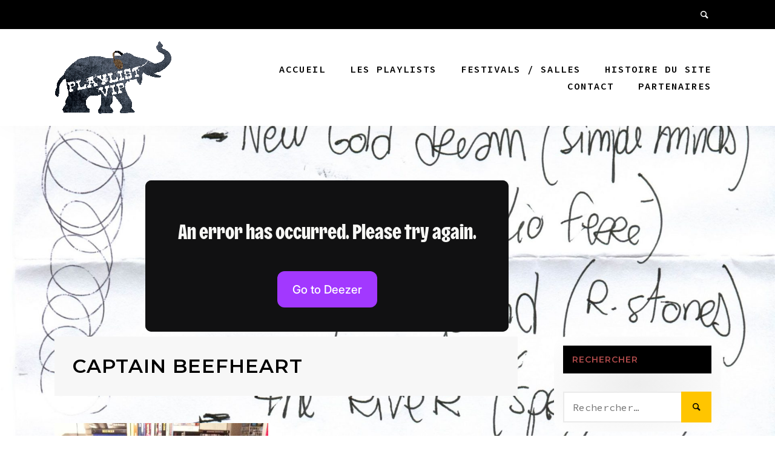

--- FILE ---
content_type: text/html; charset=UTF-8
request_url: https://www.playlistvip.com/tag/captain-beefheart/
body_size: 11312
content:
<!doctype html>
<html lang="fr-FR">
<head>
	<meta charset="UTF-8">
	<meta name="viewport" content="width=device-width, initial-scale=1">
	<link rel="profile" href="https://gmpg.org/xfn/11">

	<meta name='robots' content='index, follow, max-image-preview:large, max-snippet:-1, max-video-preview:-1' />

	<!-- This site is optimized with the Yoast SEO plugin v23.8 - https://yoast.com/wordpress/plugins/seo/ -->
	<title>Archives des Captain Beefheart - Playlist VIP</title>
	<link rel="canonical" href="https://www.playlistvip.com/tag/captain-beefheart/" />
	<meta property="og:locale" content="fr_FR" />
	<meta property="og:type" content="article" />
	<meta property="og:title" content="Archives des Captain Beefheart - Playlist VIP" />
	<meta property="og:url" content="https://www.playlistvip.com/tag/captain-beefheart/" />
	<meta property="og:site_name" content="Playlist VIP" />
	<meta name="twitter:card" content="summary_large_image" />
	<script type="application/ld+json" class="yoast-schema-graph">{"@context":"https://schema.org","@graph":[{"@type":"CollectionPage","@id":"https://www.playlistvip.com/tag/captain-beefheart/","url":"https://www.playlistvip.com/tag/captain-beefheart/","name":"Archives des Captain Beefheart - Playlist VIP","isPartOf":{"@id":"https://www.playlistvip.com/#website"},"primaryImageOfPage":{"@id":"https://www.playlistvip.com/tag/captain-beefheart/#primaryimage"},"image":{"@id":"https://www.playlistvip.com/tag/captain-beefheart/#primaryimage"},"thumbnailUrl":"https://www.playlistvip.com/wp-content/uploads/2012/10/nealSteph.jpg","breadcrumb":{"@id":"https://www.playlistvip.com/tag/captain-beefheart/#breadcrumb"},"inLanguage":"fr-FR"},{"@type":"ImageObject","inLanguage":"fr-FR","@id":"https://www.playlistvip.com/tag/captain-beefheart/#primaryimage","url":"https://www.playlistvip.com/wp-content/uploads/2012/10/nealSteph.jpg","contentUrl":"https://www.playlistvip.com/wp-content/uploads/2012/10/nealSteph.jpg","width":"480","height":"640","caption":"Neal Casal et Steph"},{"@type":"BreadcrumbList","@id":"https://www.playlistvip.com/tag/captain-beefheart/#breadcrumb","itemListElement":[{"@type":"ListItem","position":1,"name":"Accueil","item":"https://www.playlistvip.com/"},{"@type":"ListItem","position":2,"name":"Captain Beefheart"}]},{"@type":"WebSite","@id":"https://www.playlistvip.com/#website","url":"https://www.playlistvip.com/","name":"Playlist VIP","description":"Dis moi ce que tu écoutes et je te dirai qui tu es","publisher":{"@id":"https://www.playlistvip.com/#organization"},"potentialAction":[{"@type":"SearchAction","target":{"@type":"EntryPoint","urlTemplate":"https://www.playlistvip.com/?s={search_term_string}"},"query-input":{"@type":"PropertyValueSpecification","valueRequired":true,"valueName":"search_term_string"}}],"inLanguage":"fr-FR"},{"@type":"Organization","@id":"https://www.playlistvip.com/#organization","name":"Playlist VIP","url":"https://www.playlistvip.com/","logo":{"@type":"ImageObject","inLanguage":"fr-FR","@id":"https://www.playlistvip.com/#/schema/logo/image/","url":"https://www.playlistvip.com/wp-content/uploads/2014/04/cropped-logo-playlist-vip-1-120-3.png","contentUrl":"https://www.playlistvip.com/wp-content/uploads/2014/04/cropped-logo-playlist-vip-1-120-3.png","width":193,"height":120,"caption":"Playlist VIP"},"image":{"@id":"https://www.playlistvip.com/#/schema/logo/image/"}}]}</script>
	<!-- / Yoast SEO plugin. -->


<link rel='dns-prefetch' href='//fonts.googleapis.com' />
<link rel="alternate" type="application/rss+xml" title="Playlist VIP &raquo; Flux" href="https://www.playlistvip.com/feed/" />
<link rel="alternate" type="application/rss+xml" title="Playlist VIP &raquo; Flux des commentaires" href="https://www.playlistvip.com/comments/feed/" />
<link rel="alternate" type="application/rss+xml" title="Playlist VIP &raquo; Flux de l’étiquette Captain Beefheart" href="https://www.playlistvip.com/tag/captain-beefheart/feed/" />
<script type="text/javascript">
/* <![CDATA[ */
window._wpemojiSettings = {"baseUrl":"https:\/\/s.w.org\/images\/core\/emoji\/15.0.3\/72x72\/","ext":".png","svgUrl":"https:\/\/s.w.org\/images\/core\/emoji\/15.0.3\/svg\/","svgExt":".svg","source":{"concatemoji":"https:\/\/www.playlistvip.com\/wp-includes\/js\/wp-emoji-release.min.js?ver=76d21fa3edc1e233dd666f3f8b454d04"}};
/*! This file is auto-generated */
!function(i,n){var o,s,e;function c(e){try{var t={supportTests:e,timestamp:(new Date).valueOf()};sessionStorage.setItem(o,JSON.stringify(t))}catch(e){}}function p(e,t,n){e.clearRect(0,0,e.canvas.width,e.canvas.height),e.fillText(t,0,0);var t=new Uint32Array(e.getImageData(0,0,e.canvas.width,e.canvas.height).data),r=(e.clearRect(0,0,e.canvas.width,e.canvas.height),e.fillText(n,0,0),new Uint32Array(e.getImageData(0,0,e.canvas.width,e.canvas.height).data));return t.every(function(e,t){return e===r[t]})}function u(e,t,n){switch(t){case"flag":return n(e,"\ud83c\udff3\ufe0f\u200d\u26a7\ufe0f","\ud83c\udff3\ufe0f\u200b\u26a7\ufe0f")?!1:!n(e,"\ud83c\uddfa\ud83c\uddf3","\ud83c\uddfa\u200b\ud83c\uddf3")&&!n(e,"\ud83c\udff4\udb40\udc67\udb40\udc62\udb40\udc65\udb40\udc6e\udb40\udc67\udb40\udc7f","\ud83c\udff4\u200b\udb40\udc67\u200b\udb40\udc62\u200b\udb40\udc65\u200b\udb40\udc6e\u200b\udb40\udc67\u200b\udb40\udc7f");case"emoji":return!n(e,"\ud83d\udc26\u200d\u2b1b","\ud83d\udc26\u200b\u2b1b")}return!1}function f(e,t,n){var r="undefined"!=typeof WorkerGlobalScope&&self instanceof WorkerGlobalScope?new OffscreenCanvas(300,150):i.createElement("canvas"),a=r.getContext("2d",{willReadFrequently:!0}),o=(a.textBaseline="top",a.font="600 32px Arial",{});return e.forEach(function(e){o[e]=t(a,e,n)}),o}function t(e){var t=i.createElement("script");t.src=e,t.defer=!0,i.head.appendChild(t)}"undefined"!=typeof Promise&&(o="wpEmojiSettingsSupports",s=["flag","emoji"],n.supports={everything:!0,everythingExceptFlag:!0},e=new Promise(function(e){i.addEventListener("DOMContentLoaded",e,{once:!0})}),new Promise(function(t){var n=function(){try{var e=JSON.parse(sessionStorage.getItem(o));if("object"==typeof e&&"number"==typeof e.timestamp&&(new Date).valueOf()<e.timestamp+604800&&"object"==typeof e.supportTests)return e.supportTests}catch(e){}return null}();if(!n){if("undefined"!=typeof Worker&&"undefined"!=typeof OffscreenCanvas&&"undefined"!=typeof URL&&URL.createObjectURL&&"undefined"!=typeof Blob)try{var e="postMessage("+f.toString()+"("+[JSON.stringify(s),u.toString(),p.toString()].join(",")+"));",r=new Blob([e],{type:"text/javascript"}),a=new Worker(URL.createObjectURL(r),{name:"wpTestEmojiSupports"});return void(a.onmessage=function(e){c(n=e.data),a.terminate(),t(n)})}catch(e){}c(n=f(s,u,p))}t(n)}).then(function(e){for(var t in e)n.supports[t]=e[t],n.supports.everything=n.supports.everything&&n.supports[t],"flag"!==t&&(n.supports.everythingExceptFlag=n.supports.everythingExceptFlag&&n.supports[t]);n.supports.everythingExceptFlag=n.supports.everythingExceptFlag&&!n.supports.flag,n.DOMReady=!1,n.readyCallback=function(){n.DOMReady=!0}}).then(function(){return e}).then(function(){var e;n.supports.everything||(n.readyCallback(),(e=n.source||{}).concatemoji?t(e.concatemoji):e.wpemoji&&e.twemoji&&(t(e.twemoji),t(e.wpemoji)))}))}((window,document),window._wpemojiSettings);
/* ]]> */
</script>
<style id='wp-emoji-styles-inline-css' type='text/css'>

	img.wp-smiley, img.emoji {
		display: inline !important;
		border: none !important;
		box-shadow: none !important;
		height: 1em !important;
		width: 1em !important;
		margin: 0 0.07em !important;
		vertical-align: -0.1em !important;
		background: none !important;
		padding: 0 !important;
	}
</style>
<style id='wp-block-library-inline-css' type='text/css'>
:root{--wp-admin-theme-color:#007cba;--wp-admin-theme-color--rgb:0,124,186;--wp-admin-theme-color-darker-10:#006ba1;--wp-admin-theme-color-darker-10--rgb:0,107,161;--wp-admin-theme-color-darker-20:#005a87;--wp-admin-theme-color-darker-20--rgb:0,90,135;--wp-admin-border-width-focus:2px;--wp-block-synced-color:#7a00df;--wp-block-synced-color--rgb:122,0,223;--wp-bound-block-color:var(--wp-block-synced-color)}@media (min-resolution:192dpi){:root{--wp-admin-border-width-focus:1.5px}}.wp-element-button{cursor:pointer}:root{--wp--preset--font-size--normal:16px;--wp--preset--font-size--huge:42px}:root .has-very-light-gray-background-color{background-color:#eee}:root .has-very-dark-gray-background-color{background-color:#313131}:root .has-very-light-gray-color{color:#eee}:root .has-very-dark-gray-color{color:#313131}:root .has-vivid-green-cyan-to-vivid-cyan-blue-gradient-background{background:linear-gradient(135deg,#00d084,#0693e3)}:root .has-purple-crush-gradient-background{background:linear-gradient(135deg,#34e2e4,#4721fb 50%,#ab1dfe)}:root .has-hazy-dawn-gradient-background{background:linear-gradient(135deg,#faaca8,#dad0ec)}:root .has-subdued-olive-gradient-background{background:linear-gradient(135deg,#fafae1,#67a671)}:root .has-atomic-cream-gradient-background{background:linear-gradient(135deg,#fdd79a,#004a59)}:root .has-nightshade-gradient-background{background:linear-gradient(135deg,#330968,#31cdcf)}:root .has-midnight-gradient-background{background:linear-gradient(135deg,#020381,#2874fc)}.has-regular-font-size{font-size:1em}.has-larger-font-size{font-size:2.625em}.has-normal-font-size{font-size:var(--wp--preset--font-size--normal)}.has-huge-font-size{font-size:var(--wp--preset--font-size--huge)}.has-text-align-center{text-align:center}.has-text-align-left{text-align:left}.has-text-align-right{text-align:right}#end-resizable-editor-section{display:none}.aligncenter{clear:both}.items-justified-left{justify-content:flex-start}.items-justified-center{justify-content:center}.items-justified-right{justify-content:flex-end}.items-justified-space-between{justify-content:space-between}.screen-reader-text{border:0;clip:rect(1px,1px,1px,1px);clip-path:inset(50%);height:1px;margin:-1px;overflow:hidden;padding:0;position:absolute;width:1px;word-wrap:normal!important}.screen-reader-text:focus{background-color:#ddd;clip:auto!important;clip-path:none;color:#444;display:block;font-size:1em;height:auto;left:5px;line-height:normal;padding:15px 23px 14px;text-decoration:none;top:5px;width:auto;z-index:100000}html :where(.has-border-color){border-style:solid}html :where([style*=border-top-color]){border-top-style:solid}html :where([style*=border-right-color]){border-right-style:solid}html :where([style*=border-bottom-color]){border-bottom-style:solid}html :where([style*=border-left-color]){border-left-style:solid}html :where([style*=border-width]){border-style:solid}html :where([style*=border-top-width]){border-top-style:solid}html :where([style*=border-right-width]){border-right-style:solid}html :where([style*=border-bottom-width]){border-bottom-style:solid}html :where([style*=border-left-width]){border-left-style:solid}html :where(img[class*=wp-image-]){height:auto;max-width:100%}:where(figure){margin:0 0 1em}html :where(.is-position-sticky){--wp-admin--admin-bar--position-offset:var(--wp-admin--admin-bar--height,0px)}@media screen and (max-width:600px){html :where(.is-position-sticky){--wp-admin--admin-bar--position-offset:0px}}
</style>
<style id='classic-theme-styles-inline-css' type='text/css'>
/*! This file is auto-generated */
.wp-block-button__link{color:#fff;background-color:#32373c;border-radius:9999px;box-shadow:none;text-decoration:none;padding:calc(.667em + 2px) calc(1.333em + 2px);font-size:1.125em}.wp-block-file__button{background:#32373c;color:#fff;text-decoration:none}
</style>
<link rel='stylesheet' id='phunk-style-css' href='https://www.playlistvip.com/wp-content/themes/phunk/style.css?ver=76d21fa3edc1e233dd666f3f8b454d04' type='text/css' media='all' />
<link rel='stylesheet' id='phunk-icons-css' href='https://www.playlistvip.com/wp-content/themes/phunk/css/fontello.css?ver=76d21fa3edc1e233dd666f3f8b454d04' type='text/css' media='all' />
<link rel='stylesheet' id='phunk-fonts-css' href='//fonts.googleapis.com/css?family=Montserrat:400,600,600i,900|Source+Code+Pro:400,600' type='text/css' media='all' />
<script type="text/javascript" src="https://www.playlistvip.com/wp-includes/js/jquery/jquery.min.js?ver=3.7.1" id="jquery-core-js"></script>
<script type="text/javascript" src="https://www.playlistvip.com/wp-includes/js/jquery/jquery-migrate.min.js?ver=3.4.1" id="jquery-migrate-js"></script>
<link rel="https://api.w.org/" href="https://www.playlistvip.com/wp-json/" /><link rel="alternate" title="JSON" type="application/json" href="https://www.playlistvip.com/wp-json/wp/v2/tags/504" /><link rel="EditURI" type="application/rsd+xml" title="RSD" href="https://www.playlistvip.com/xmlrpc.php?rsd" />

<script type="text/javascript">
(function(url){
	if(/(?:Chrome\/26\.0\.1410\.63 Safari\/537\.31|WordfenceTestMonBot)/.test(navigator.userAgent)){ return; }
	var addEvent = function(evt, handler) {
		if (window.addEventListener) {
			document.addEventListener(evt, handler, false);
		} else if (window.attachEvent) {
			document.attachEvent('on' + evt, handler);
		}
	};
	var removeEvent = function(evt, handler) {
		if (window.removeEventListener) {
			document.removeEventListener(evt, handler, false);
		} else if (window.detachEvent) {
			document.detachEvent('on' + evt, handler);
		}
	};
	var evts = 'contextmenu dblclick drag dragend dragenter dragleave dragover dragstart drop keydown keypress keyup mousedown mousemove mouseout mouseover mouseup mousewheel scroll'.split(' ');
	var logHuman = function() {
		if (window.wfLogHumanRan) { return; }
		window.wfLogHumanRan = true;
		var wfscr = document.createElement('script');
		wfscr.type = 'text/javascript';
		wfscr.async = true;
		wfscr.src = url + '&r=' + Math.random();
		(document.getElementsByTagName('head')[0]||document.getElementsByTagName('body')[0]).appendChild(wfscr);
		for (var i = 0; i < evts.length; i++) {
			removeEvent(evts[i], logHuman);
		}
	};
	for (var i = 0; i < evts.length; i++) {
		addEvent(evts[i], logHuman);
	}
})('//www.playlistvip.com/?wordfence_lh=1&hid=BFA3B216DAB485496B5A5BBF9FF7CA07');
</script><style type="text/css" id="custom-background-css">
body.custom-background { background-image: url("https://www.playlistvip.com/wp-content/uploads/2014/09/cropped-Cali-playlistvip-20111117-1.jpg"); background-position: center bottom; background-size: contain; background-repeat: no-repeat; background-attachment: fixed; }
</style>
	<link rel="icon" href="https://www.playlistvip.com/wp-content/uploads/2014/04/cropped-cropped-logo-playlist-vip-1-120-32x32.png" sizes="32x32" />
<link rel="icon" href="https://www.playlistvip.com/wp-content/uploads/2014/04/cropped-cropped-logo-playlist-vip-1-120-192x192.png" sizes="192x192" />
<link rel="apple-touch-icon" href="https://www.playlistvip.com/wp-content/uploads/2014/04/cropped-cropped-logo-playlist-vip-1-120-180x180.png" />
<meta name="msapplication-TileImage" content="https://www.playlistvip.com/wp-content/uploads/2014/04/cropped-cropped-logo-playlist-vip-1-120-270x270.png" />
		<style type="text/css" id="wp-custom-css">
			.site-main .entry-content {
background: radial-gradient(#eeeeee, #ffffff);
padding: 15px;border-radius:20px;
}
.widget {
background: radial-gradient(#eeeeee, #ffffff);
padding: 15px;border-radius:20px;
}
.widgets-column, .widget-title, .widgets-column a {color:#ac4949 !important;}
.entry-header, .entry-footer {
background: radial-gradient(#eee, #ccc) ;
padding: 15px;border-radius:20px;
}		</style>
		</head>

<body class="archive tag tag-captain-beefheart tag-504 custom-background wp-custom-logo hfeed layout-default">

	<div class="header-search-form">
		<i class="icon-cancel"></i>
		<form role="search" method="get" class="search-form" action="https://www.playlistvip.com/">
				<label>
					<span class="screen-reader-text">Rechercher :</span>
					<input type="search" class="search-field" placeholder="Rechercher…" value="" name="s" />
				</label>
				<input type="submit" class="search-submit" value="Rechercher" />
			</form>	</div>
	
<div id="page" class="site">

	<a class="skip-link screen-reader-text" href="#content">Skip to content</a>	

		
		<div class="top-bar">
			<div class="inner-top-bar cont1600 contPad contCenter clear">
				<div class="header-social col75">
					
				</div>	

				<div class="header-additionals col25">
					<span><i class="icon-search"></i></span>
									</div>
			</div>
		</div>

		
		<header id="masthead" class="site-header">
			<div class="inner-header cont1600 contPad contCenter">
				<div class="site-branding col25">
					<a href="https://www.playlistvip.com/" class="custom-logo-link" rel="home"><img width="193" height="120" src="https://www.playlistvip.com/wp-content/uploads/2014/04/cropped-logo-playlist-vip-1-120-3.png" class="custom-logo" alt="Playlist VIP" decoding="async" /></a>				</div>

				<nav id="site-navigation" class="main-navigation col75">

					<button class="menu-toggle" aria-controls="primary-menu" aria-expanded="false"><i class="icon-menu"></i></button>
					
					<div class="menu-header-container"><ul id="primary-menu" class="menu"><li id="menu-item-2876" class="menu-item menu-item-type-custom menu-item-object-custom menu-item-home menu-item-2876"><a href="https://www.playlistvip.com/">Accueil</a></li>
<li id="menu-item-2788" class="menu-item menu-item-type-taxonomy menu-item-object-category menu-item-has-children menu-item-2788"><a href="https://www.playlistvip.com/category/playlist/">Les playlists</a>
<ul class="sub-menu">
	<li id="menu-item-668" class="menu-item menu-item-type-taxonomy menu-item-object-category menu-item-668"><a href="https://www.playlistvip.com/category/rock/">Rock</a></li>
	<li id="menu-item-2067" class="menu-item menu-item-type-taxonomy menu-item-object-category menu-item-2067"><a href="https://www.playlistvip.com/category/pop/">Pop</a></li>
	<li id="menu-item-670" class="menu-item menu-item-type-taxonomy menu-item-object-category menu-item-670"><a href="https://www.playlistvip.com/category/folk/">Folk</a></li>
	<li id="menu-item-667" class="menu-item menu-item-type-taxonomy menu-item-object-category menu-item-667"><a href="https://www.playlistvip.com/category/chanson-francaise/">Chanson française</a></li>
	<li id="menu-item-2070" class="menu-item menu-item-type-taxonomy menu-item-object-category menu-item-2070"><a href="https://www.playlistvip.com/category/chanson-humoristique/">Chanson humoristique</a></li>
	<li id="menu-item-2069" class="menu-item menu-item-type-taxonomy menu-item-object-category menu-item-2069"><a href="https://www.playlistvip.com/category/variete/">Variété</a></li>
	<li id="menu-item-2068" class="menu-item menu-item-type-taxonomy menu-item-object-category menu-item-2068"><a href="https://www.playlistvip.com/category/inde/">Indé</a></li>
	<li id="menu-item-2071" class="menu-item menu-item-type-taxonomy menu-item-object-category menu-item-2071"><a href="https://www.playlistvip.com/category/electro/">Electro</a></li>
</ul>
</li>
<li id="menu-item-418" class="menu-item menu-item-type-taxonomy menu-item-object-category menu-item-418"><a href="https://www.playlistvip.com/category/festivals-salles/">Festivals / Salles</a></li>
<li id="menu-item-115" class="menu-item menu-item-type-post_type menu-item-object-page menu-item-115"><a href="https://www.playlistvip.com/a-propos/">Histoire du site</a></li>
<li id="menu-item-2095" class="menu-item menu-item-type-post_type menu-item-object-page menu-item-2095"><a href="https://www.playlistvip.com/contact/">Contact</a></li>
<li id="menu-item-2096" class="menu-item menu-item-type-post_type menu-item-object-page menu-item-2096"><a href="https://www.playlistvip.com/liens-partenaires/">Partenaires</a></li>
</ul></div>				</nav><!-- #site-navigation -->


			</div>
		</header>
				
	<div id="content" class="site-content cont1600 contPad contCenter">

        <div class="playerdeezer" style="width:800px;margin: 0 auto;">
            <!-- app id 107951 -->
            <iframe scrolling="no" frameborder="0" allowTransparency="true" src="https://widget.deezer.com/widget/dark/playlist/123490681?app_id=457142&autoplay=true&radius=true&tracklist=true" width="600" height="250"></iframe>
        </div>
	
	<div id="primary" class="content-area col75">
		<main id="main" class="site-main">

		
			<header class="page-header">
				<h1 class="page-title">Captain Beefheart</h1>			</header><!-- .page-header -->

			<div class="grid-layout clear">
			


<article id="post-1411" class="post-1411 post type-post status-publish format-standard has-post-thumbnail hentry category-folk category-playlist tag-bob-dylan tag-bob-martin tag-captain-beefheart tag-franklin-for-short tag-fruit-bats tag-gram-parsons tag-hazeldine tag-paul-siebel tag-the-flatlanders tag-the-silver-jews grid-item">

	
		<a class="post-thumbnail" href="https://www.playlistvip.com/2012/10/la-playlist-vip-par-neal-casal/" aria-hidden="true" tabindex="-1">
			<img width="480" height="640" src="https://www.playlistvip.com/wp-content/uploads/2012/10/nealSteph.jpg" class="attachment-phunk-medium size-phunk-medium wp-post-image" alt="La playlist VIP par Neal Casal" decoding="async" fetchpriority="high" srcset="https://www.playlistvip.com/wp-content/uploads/2012/10/nealSteph.jpg 480w, https://www.playlistvip.com/wp-content/uploads/2012/10/nealSteph-225x300.jpg 225w" sizes="(max-width: 480px) 100vw, 480px" />		</a>

			<span class="posted-on"><a href="https://www.playlistvip.com/2012/10/la-playlist-vip-par-neal-casal/" rel="bookmark"><time class="entry-date published" datetime="2012-10-06T03:03:05+02:00">6 octobre 2012</time><time class="updated" datetime="2020-06-06T21:50:51+02:00">6 juin 2020</time></a></span>
	<header class="entry-header">
					<div class="entry-meta">
				<a class="first-cat post-cat" href="https://www.playlistvip.com/category/folk/">Folk</a>			</div><!-- .entry-meta -->
		<h2 class="entry-title"><a href="https://www.playlistvip.com/2012/10/la-playlist-vip-par-neal-casal/" rel="bookmark">La playlist VIP par Neal Casal</a></h2>
		<a class="read-more-link" href="https://www.playlistvip.com/2012/10/la-playlist-vip-par-neal-casal/" title="La playlist VIP par Neal Casal">La playlist</a>
	</header><!-- .entry-header -->

</article><!-- #post-1411 -->
			</div>
			
		</main><!-- #main -->
	</div><!-- #primary -->


<aside id="secondary" class="widget-area col25 col-t-100">
	<section id="search-4" class="widget widget_search"><h3 class="widget-title">Rechercher</h3><form role="search" method="get" class="search-form" action="https://www.playlistvip.com/">
				<label>
					<span class="screen-reader-text">Rechercher :</span>
					<input type="search" class="search-field" placeholder="Rechercher…" value="" name="s" />
				</label>
				<input type="submit" class="search-submit" value="Rechercher" />
			</form></section><section id="nav_menu-4" class="widget widget_nav_menu"><h3 class="widget-title">Mes autres sites</h3><div class="menu-footer-navigation-menu-container"><ul id="menu-footer-navigation-menu" class="menu"><li id="menu-item-2083" class="menu-item menu-item-type-custom menu-item-object-custom menu-item-2083"><a target="_blank" rel="noopener" href="https://www.weberry.fr">Agence Web Berry</a></li>
<li id="menu-item-2683" class="menu-item menu-item-type-custom menu-item-object-custom menu-item-2683"><a target="_blank" rel="noopener" href="https://www.archivons.com">Archives vidéo/audio d&rsquo;artistes</a></li>
<li id="menu-item-2075" class="menu-item menu-item-type-custom menu-item-object-custom menu-item-2075"><a target="_blank" rel="noopener" href="https://www.blankass.com">Blankass</a></li>
<li id="menu-item-2076" class="menu-item menu-item-type-custom menu-item-object-custom menu-item-2076"><a target="_blank" rel="noopener" href="https://blankass.ecoute.me">Blankass (perso)</a></li>
<li id="menu-item-2534" class="menu-item menu-item-type-custom menu-item-object-custom menu-item-2534"><a target="_blank" rel="noopener" href="https://www.balthazartetedebois.com">Balthazar Tête de Bois</a></li>
<li id="menu-item-2072" class="menu-item menu-item-type-custom menu-item-object-custom menu-item-2072"><a target="_blank" rel="noopener" href="https://www.abrulepourpoint.com">Batlik</a></li>
<li id="menu-item-2073" class="menu-item menu-item-type-custom menu-item-object-custom menu-item-2073"><a target="_blank" rel="noopener" href="https://benricour.ecoute.me">Ben Ricour</a></li>
<li id="menu-item-2999" class="menu-item menu-item-type-custom menu-item-object-custom menu-item-2999"><a href="https://calo.zone">Calogero</a></li>
<li id="menu-item-2077" class="menu-item menu-item-type-custom menu-item-object-custom menu-item-2077"><a target="_blank" rel="noopener" href="https://florentmarchet.ecoute.me">Florent Marchet</a></li>
<li id="menu-item-2079" class="menu-item menu-item-type-custom menu-item-object-custom menu-item-2079"><a target="_blank" rel="noopener" href="https://fred.ecoute.me">Fred Métayer</a></li>
<li id="menu-item-2080" class="menu-item menu-item-type-custom menu-item-object-custom menu-item-2080"><a target="_blank" rel="noopener" href="https://mell.ecoute.me">Mell</a></li>
<li id="menu-item-2684" class="menu-item menu-item-type-custom menu-item-object-custom menu-item-2684"><a target="_blank" rel="noopener" href="https://soundr.fr">App Musicale SoundR</a></li>
</ul></div></section><section id="block-4" class="widget widget_block widget_tag_cloud"><p class="wp-block-tag-cloud"><a href="https://www.playlistvip.com/tag/acdc/" class="tag-cloud-link tag-link-214 tag-link-position-1" style="font-size: 9.9718309859155pt;" aria-label="AC/DC (8 éléments)">AC/DC<span class="tag-link-count"> (8)</span></a>
<a href="https://www.playlistvip.com/tag/alain-bashung/" class="tag-cloud-link tag-link-49 tag-link-position-2" style="font-size: 19.830985915493pt;" aria-label="Alain Bashung (27 éléments)">Alain Bashung<span class="tag-link-count"> (27)</span></a>
<a href="https://www.playlistvip.com/tag/alain-souchon/" class="tag-cloud-link tag-link-23 tag-link-position-3" style="font-size: 12.535211267606pt;" aria-label="Alain Souchon (11 éléments)">Alain Souchon<span class="tag-link-count"> (11)</span></a>
<a href="https://www.playlistvip.com/tag/arcade-fire/" class="tag-cloud-link tag-link-63 tag-link-position-4" style="font-size: 11.746478873239pt;" aria-label="Arcade Fire (10 éléments)">Arcade Fire<span class="tag-link-count"> (10)</span></a>
<a href="https://www.playlistvip.com/tag/barbara/" class="tag-cloud-link tag-link-98 tag-link-position-5" style="font-size: 16.478873239437pt;" aria-label="Barbara (18 éléments)">Barbara<span class="tag-link-count"> (18)</span></a>
<a href="https://www.playlistvip.com/tag/bjork/" class="tag-cloud-link tag-link-362 tag-link-position-6" style="font-size: 9.9718309859155pt;" aria-label="Björk (8 éléments)">Björk<span class="tag-link-count"> (8)</span></a>
<a href="https://www.playlistvip.com/tag/bob-dylan/" class="tag-cloud-link tag-link-128 tag-link-position-7" style="font-size: 14.507042253521pt;" aria-label="Bob Dylan (14 éléments)">Bob Dylan<span class="tag-link-count"> (14)</span></a>
<a href="https://www.playlistvip.com/tag/bob-marley/" class="tag-cloud-link tag-link-64 tag-link-position-8" style="font-size: 12.535211267606pt;" aria-label="Bob Marley (11 éléments)">Bob Marley<span class="tag-link-count"> (11)</span></a>
<a href="https://www.playlistvip.com/tag/bon-iver/" class="tag-cloud-link tag-link-194 tag-link-position-9" style="font-size: 9.9718309859155pt;" aria-label="Bon Iver (8 éléments)">Bon Iver<span class="tag-link-count"> (8)</span></a>
<a href="https://www.playlistvip.com/tag/bruce-springsteen/" class="tag-cloud-link tag-link-136 tag-link-position-10" style="font-size: 10.957746478873pt;" aria-label="Bruce Springsteen (9 éléments)">Bruce Springsteen<span class="tag-link-count"> (9)</span></a>
<a href="https://www.playlistvip.com/tag/charles-aznavour/" class="tag-cloud-link tag-link-69 tag-link-position-11" style="font-size: 8.9859154929577pt;" aria-label="Charles Aznavour (7 éléments)">Charles Aznavour<span class="tag-link-count"> (7)</span></a>
<a href="https://www.playlistvip.com/tag/claude-nougaro/" class="tag-cloud-link tag-link-74 tag-link-position-12" style="font-size: 10.957746478873pt;" aria-label="Claude Nougaro (9 éléments)">Claude Nougaro<span class="tag-link-count"> (9)</span></a>
<a href="https://www.playlistvip.com/tag/david-bowie/" class="tag-cloud-link tag-link-209 tag-link-position-13" style="font-size: 16.084507042254pt;" aria-label="David Bowie (17 éléments)">David Bowie<span class="tag-link-count"> (17)</span></a>
<a href="https://www.playlistvip.com/tag/dominique-a/" class="tag-cloud-link tag-link-263 tag-link-position-14" style="font-size: 16.478873239437pt;" aria-label="Dominique A (18 éléments)">Dominique A<span class="tag-link-count"> (18)</span></a>
<a href="https://www.playlistvip.com/tag/elvis-presley/" class="tag-cloud-link tag-link-38 tag-link-position-15" style="font-size: 8.9859154929577pt;" aria-label="Elvis Presley (7 éléments)">Elvis Presley<span class="tag-link-count"> (7)</span></a>
<a href="https://www.playlistvip.com/tag/francis-cabrel/" class="tag-cloud-link tag-link-231 tag-link-position-16" style="font-size: 9.9718309859155pt;" aria-label="Francis Cabrel (8 éléments)">Francis Cabrel<span class="tag-link-count"> (8)</span></a>
<a href="https://www.playlistvip.com/tag/georges-brassens/" class="tag-cloud-link tag-link-39 tag-link-position-17" style="font-size: 18.056338028169pt;" aria-label="Georges Brassens (22 éléments)">Georges Brassens<span class="tag-link-count"> (22)</span></a>
<a href="https://www.playlistvip.com/tag/jacques-brel/" class="tag-cloud-link tag-link-29 tag-link-position-18" style="font-size: 18.450704225352pt;" aria-label="Jacques Brel (23 éléments)">Jacques Brel<span class="tag-link-count"> (23)</span></a>
<a href="https://www.playlistvip.com/tag/jeff-buckley/" class="tag-cloud-link tag-link-34 tag-link-position-19" style="font-size: 8pt;" aria-label="Jeff Buckley (6 éléments)">Jeff Buckley<span class="tag-link-count"> (6)</span></a>
<a href="https://www.playlistvip.com/tag/led-zeppelin/" class="tag-cloud-link tag-link-89 tag-link-position-20" style="font-size: 12.535211267606pt;" aria-label="Led Zeppelin (11 éléments)">Led Zeppelin<span class="tag-link-count"> (11)</span></a>
<a href="https://www.playlistvip.com/tag/lhasa-de-sala/" class="tag-cloud-link tag-link-431 tag-link-position-21" style="font-size: 8.9859154929577pt;" aria-label="Lhasa De Sala (7 éléments)">Lhasa De Sala<span class="tag-link-count"> (7)</span></a>
<a href="https://www.playlistvip.com/tag/leo-ferre/" class="tag-cloud-link tag-link-11 tag-link-position-22" style="font-size: 15.492957746479pt;" aria-label="Léo Ferré (16 éléments)">Léo Ferré<span class="tag-link-count"> (16)</span></a>
<a href="https://www.playlistvip.com/tag/mathieu-boogaerts/" class="tag-cloud-link tag-link-114 tag-link-position-23" style="font-size: 8pt;" aria-label="Mathieu Boogaerts (6 éléments)">Mathieu Boogaerts<span class="tag-link-count"> (6)</span></a>
<a href="https://www.playlistvip.com/tag/michael-jackson/" class="tag-cloud-link tag-link-106 tag-link-position-24" style="font-size: 9.9718309859155pt;" aria-label="Michael Jackson (8 éléments)">Michael Jackson<span class="tag-link-count"> (8)</span></a>
<a href="https://www.playlistvip.com/tag/neil-young/" class="tag-cloud-link tag-link-60 tag-link-position-25" style="font-size: 8pt;" aria-label="Neil Young (6 éléments)">Neil Young<span class="tag-link-count"> (6)</span></a>
<a href="https://www.playlistvip.com/tag/nick-drake/" class="tag-cloud-link tag-link-7 tag-link-position-26" style="font-size: 8.9859154929577pt;" aria-label="Nick Drake (7 éléments)">Nick Drake<span class="tag-link-count"> (7)</span></a>
<a href="https://www.playlistvip.com/tag/nina-simone/" class="tag-cloud-link tag-link-148 tag-link-position-27" style="font-size: 13.915492957746pt;" aria-label="Nina Simone (13 éléments)">Nina Simone<span class="tag-link-count"> (13)</span></a>
<a href="https://www.playlistvip.com/tag/nirvana/" class="tag-cloud-link tag-link-83 tag-link-position-28" style="font-size: 14.507042253521pt;" aria-label="Nirvana (14 éléments)">Nirvana<span class="tag-link-count"> (14)</span></a>
<a href="https://www.playlistvip.com/tag/noir-desir/" class="tag-cloud-link tag-link-76 tag-link-position-29" style="font-size: 9.9718309859155pt;" aria-label="Noir Desir (8 éléments)">Noir Desir<span class="tag-link-count"> (8)</span></a>
<a href="https://www.playlistvip.com/tag/pink-floyd/" class="tag-cloud-link tag-link-67 tag-link-position-30" style="font-size: 11.746478873239pt;" aria-label="Pink Floyd (10 éléments)">Pink Floyd<span class="tag-link-count"> (10)</span></a>
<a href="https://www.playlistvip.com/tag/prince/" class="tag-cloud-link tag-link-316 tag-link-position-31" style="font-size: 9.9718309859155pt;" aria-label="Prince (8 éléments)">Prince<span class="tag-link-count"> (8)</span></a>
<a href="https://www.playlistvip.com/tag/queen/" class="tag-cloud-link tag-link-142 tag-link-position-32" style="font-size: 13.12676056338pt;" aria-label="Queen (12 éléments)">Queen<span class="tag-link-count"> (12)</span></a>
<a href="https://www.playlistvip.com/tag/radiohead/" class="tag-cloud-link tag-link-68 tag-link-position-33" style="font-size: 16.084507042254pt;" aria-label="Radiohead (17 éléments)">Radiohead<span class="tag-link-count"> (17)</span></a>
<a href="https://www.playlistvip.com/tag/renaud/" class="tag-cloud-link tag-link-77 tag-link-position-34" style="font-size: 14.901408450704pt;" aria-label="Renaud (15 éléments)">Renaud<span class="tag-link-count"> (15)</span></a>
<a href="https://www.playlistvip.com/tag/serge-gainsbourg/" class="tag-cloud-link tag-link-30 tag-link-position-35" style="font-size: 19.042253521127pt;" aria-label="Serge Gainsbourg (25 éléments)">Serge Gainsbourg<span class="tag-link-count"> (25)</span></a>
<a href="https://www.playlistvip.com/tag/stevie-wonder/" class="tag-cloud-link tag-link-109 tag-link-position-36" style="font-size: 13.915492957746pt;" aria-label="Stevie Wonder (13 éléments)">Stevie Wonder<span class="tag-link-count"> (13)</span></a>
<a href="https://www.playlistvip.com/tag/the-beach-boys/" class="tag-cloud-link tag-link-121 tag-link-position-37" style="font-size: 8.9859154929577pt;" aria-label="The Beach Boys (7 éléments)">The Beach Boys<span class="tag-link-count"> (7)</span></a>
<a href="https://www.playlistvip.com/tag/the-beatles/" class="tag-cloud-link tag-link-62 tag-link-position-38" style="font-size: 22pt;" aria-label="The Beatles (35 éléments)">The Beatles<span class="tag-link-count"> (35)</span></a>
<a href="https://www.playlistvip.com/tag/the-clash/" class="tag-cloud-link tag-link-134 tag-link-position-39" style="font-size: 8.9859154929577pt;" aria-label="The Clash (7 éléments)">The Clash<span class="tag-link-count"> (7)</span></a>
<a href="https://www.playlistvip.com/tag/the-cure/" class="tag-cloud-link tag-link-36 tag-link-position-40" style="font-size: 11.746478873239pt;" aria-label="the cure (10 éléments)">the cure<span class="tag-link-count"> (10)</span></a>
<a href="https://www.playlistvip.com/tag/the-doors/" class="tag-cloud-link tag-link-79 tag-link-position-41" style="font-size: 12.535211267606pt;" aria-label="The doors (11 éléments)">The doors<span class="tag-link-count"> (11)</span></a>
<a href="https://www.playlistvip.com/tag/the-rolling-stones/" class="tag-cloud-link tag-link-73 tag-link-position-42" style="font-size: 10.957746478873pt;" aria-label="The Rolling Stones (9 éléments)">The Rolling Stones<span class="tag-link-count"> (9)</span></a>
<a href="https://www.playlistvip.com/tag/the-smiths/" class="tag-cloud-link tag-link-119 tag-link-position-43" style="font-size: 8.9859154929577pt;" aria-label="The Smiths (7 éléments)">The Smiths<span class="tag-link-count"> (7)</span></a>
<a href="https://www.playlistvip.com/tag/the-velvet-underground/" class="tag-cloud-link tag-link-86 tag-link-position-44" style="font-size: 8pt;" aria-label="The Velvet Underground (6 éléments)">The Velvet Underground<span class="tag-link-count"> (6)</span></a>
<a href="https://www.playlistvip.com/tag/tom-waits/" class="tag-cloud-link tag-link-41 tag-link-position-45" style="font-size: 8.9859154929577pt;" aria-label="Tom Waits (7 éléments)">Tom Waits<span class="tag-link-count"> (7)</span></a></p></section></aside><!-- #secondary -->

	</div><!-- #content -->

	<div class="instagram-section"></div>
	<footer id="colophon" class="site-footer">

		
		
	
	<div id="sidebar-footer" class="footer-widgets widget-area clear" role="complementary">
		<div class="cont1600 contPad contCenter">
			<div class="inner-footer-widgets">
				<div class="widgets-column col25 col-t-50 col-m-100">
					<section id="nav_menu-6" class="widget widget_nav_menu"><h3 class="widget-title">Suivez-nous</h3><div class="menu-social-container"><ul id="menu-social" class="menu"><li id="menu-item-2666" class="menu-item menu-item-type-custom menu-item-object-custom menu-item-2666"><a target="_blank" rel="noopener" href="https://www.facebook.com/playlistvip/">Facebook Playlist VIP</a></li>
<li id="menu-item-2685" class="menu-item menu-item-type-custom menu-item-object-custom menu-item-2685"><a target="_blank" rel="noopener" href="https://www.youtube.com/channel/UCLl2TMz-tBQ1qIbtbcfLXBQ/playlists">Youtube Playlist Vip</a></li>
</ul></div></section>				</div>
								<div class="widgets-column col25 col-t-50 col-m-100">
					<section id="media_image-3" class="widget widget_media_image"><h3 class="widget-title">Retrouvez-nous dans chaque magazine de</h3><a href="https://www.accfa.fr/"><img width="300" height="133" src="https://www.playlistvip.com/wp-content/uploads/2020/03/francofans-logo-noir-300x133.jpg" class="image wp-image-2991  attachment-medium size-medium" alt="" style="max-width: 100%; height: auto;" decoding="async" loading="lazy" srcset="https://www.playlistvip.com/wp-content/uploads/2020/03/francofans-logo-noir-300x133.jpg 300w, https://www.playlistvip.com/wp-content/uploads/2020/03/francofans-logo-noir-1024x455.jpg 1024w, https://www.playlistvip.com/wp-content/uploads/2020/03/francofans-logo-noir-768x341.jpg 768w, https://www.playlistvip.com/wp-content/uploads/2020/03/francofans-logo-noir-1536x683.jpg 1536w, https://www.playlistvip.com/wp-content/uploads/2020/03/francofans-logo-noir-2048x910.jpg 2048w, https://www.playlistvip.com/wp-content/uploads/2020/03/francofans-logo-noir-570x253.jpg 570w, https://www.playlistvip.com/wp-content/uploads/2020/03/francofans-logo-noir-800x356.jpg 800w" sizes="(max-width: 300px) 100vw, 300px" /></a></section>				</div>
					
					
					
			</div>	
		</div>
	</div>
		<div class="site-info">
			<div class="footer-inner contCenter contPad cont1600">
				<a href="https://wordpress.org/">
					Powered by WordPress				</a>
				<span class="sep"> | </span>
					Theme: phunk by <a href="https://studiogenium.com/themes/phunk/" rel="nofollow">Studiogenium</a>.
										
			</div><!-- .site-info -->
		</div>
	</footer><!-- #colophon -->
</div><!-- #page -->

<style id='wp-block-tag-cloud-inline-css' type='text/css'>
.wp-block-tag-cloud{box-sizing:border-box}.wp-block-tag-cloud.aligncenter{justify-content:center;text-align:center}.wp-block-tag-cloud.alignfull{padding-left:1em;padding-right:1em}.wp-block-tag-cloud a{display:inline-block;margin-right:5px}.wp-block-tag-cloud span{display:inline-block;margin-left:5px;text-decoration:none}:root :where(.wp-block-tag-cloud.is-style-outline){display:flex;flex-wrap:wrap;gap:1ch}:root :where(.wp-block-tag-cloud.is-style-outline a){border:1px solid;font-size:unset!important;margin-right:0;padding:1ch 2ch;text-decoration:none!important}
</style>
<style id='global-styles-inline-css' type='text/css'>
:root{--wp--preset--aspect-ratio--square: 1;--wp--preset--aspect-ratio--4-3: 4/3;--wp--preset--aspect-ratio--3-4: 3/4;--wp--preset--aspect-ratio--3-2: 3/2;--wp--preset--aspect-ratio--2-3: 2/3;--wp--preset--aspect-ratio--16-9: 16/9;--wp--preset--aspect-ratio--9-16: 9/16;--wp--preset--color--black: #000000;--wp--preset--color--cyan-bluish-gray: #abb8c3;--wp--preset--color--white: #ffffff;--wp--preset--color--pale-pink: #f78da7;--wp--preset--color--vivid-red: #cf2e2e;--wp--preset--color--luminous-vivid-orange: #ff6900;--wp--preset--color--luminous-vivid-amber: #fcb900;--wp--preset--color--light-green-cyan: #7bdcb5;--wp--preset--color--vivid-green-cyan: #00d084;--wp--preset--color--pale-cyan-blue: #8ed1fc;--wp--preset--color--vivid-cyan-blue: #0693e3;--wp--preset--color--vivid-purple: #9b51e0;--wp--preset--gradient--vivid-cyan-blue-to-vivid-purple: linear-gradient(135deg,rgba(6,147,227,1) 0%,rgb(155,81,224) 100%);--wp--preset--gradient--light-green-cyan-to-vivid-green-cyan: linear-gradient(135deg,rgb(122,220,180) 0%,rgb(0,208,130) 100%);--wp--preset--gradient--luminous-vivid-amber-to-luminous-vivid-orange: linear-gradient(135deg,rgba(252,185,0,1) 0%,rgba(255,105,0,1) 100%);--wp--preset--gradient--luminous-vivid-orange-to-vivid-red: linear-gradient(135deg,rgba(255,105,0,1) 0%,rgb(207,46,46) 100%);--wp--preset--gradient--very-light-gray-to-cyan-bluish-gray: linear-gradient(135deg,rgb(238,238,238) 0%,rgb(169,184,195) 100%);--wp--preset--gradient--cool-to-warm-spectrum: linear-gradient(135deg,rgb(74,234,220) 0%,rgb(151,120,209) 20%,rgb(207,42,186) 40%,rgb(238,44,130) 60%,rgb(251,105,98) 80%,rgb(254,248,76) 100%);--wp--preset--gradient--blush-light-purple: linear-gradient(135deg,rgb(255,206,236) 0%,rgb(152,150,240) 100%);--wp--preset--gradient--blush-bordeaux: linear-gradient(135deg,rgb(254,205,165) 0%,rgb(254,45,45) 50%,rgb(107,0,62) 100%);--wp--preset--gradient--luminous-dusk: linear-gradient(135deg,rgb(255,203,112) 0%,rgb(199,81,192) 50%,rgb(65,88,208) 100%);--wp--preset--gradient--pale-ocean: linear-gradient(135deg,rgb(255,245,203) 0%,rgb(182,227,212) 50%,rgb(51,167,181) 100%);--wp--preset--gradient--electric-grass: linear-gradient(135deg,rgb(202,248,128) 0%,rgb(113,206,126) 100%);--wp--preset--gradient--midnight: linear-gradient(135deg,rgb(2,3,129) 0%,rgb(40,116,252) 100%);--wp--preset--font-size--small: 13px;--wp--preset--font-size--medium: 20px;--wp--preset--font-size--large: 36px;--wp--preset--font-size--x-large: 42px;--wp--preset--spacing--20: 0.44rem;--wp--preset--spacing--30: 0.67rem;--wp--preset--spacing--40: 1rem;--wp--preset--spacing--50: 1.5rem;--wp--preset--spacing--60: 2.25rem;--wp--preset--spacing--70: 3.38rem;--wp--preset--spacing--80: 5.06rem;--wp--preset--shadow--natural: 6px 6px 9px rgba(0, 0, 0, 0.2);--wp--preset--shadow--deep: 12px 12px 50px rgba(0, 0, 0, 0.4);--wp--preset--shadow--sharp: 6px 6px 0px rgba(0, 0, 0, 0.2);--wp--preset--shadow--outlined: 6px 6px 0px -3px rgba(255, 255, 255, 1), 6px 6px rgba(0, 0, 0, 1);--wp--preset--shadow--crisp: 6px 6px 0px rgba(0, 0, 0, 1);}:where(.is-layout-flex){gap: 0.5em;}:where(.is-layout-grid){gap: 0.5em;}body .is-layout-flex{display: flex;}.is-layout-flex{flex-wrap: wrap;align-items: center;}.is-layout-flex > :is(*, div){margin: 0;}body .is-layout-grid{display: grid;}.is-layout-grid > :is(*, div){margin: 0;}:where(.wp-block-columns.is-layout-flex){gap: 2em;}:where(.wp-block-columns.is-layout-grid){gap: 2em;}:where(.wp-block-post-template.is-layout-flex){gap: 1.25em;}:where(.wp-block-post-template.is-layout-grid){gap: 1.25em;}.has-black-color{color: var(--wp--preset--color--black) !important;}.has-cyan-bluish-gray-color{color: var(--wp--preset--color--cyan-bluish-gray) !important;}.has-white-color{color: var(--wp--preset--color--white) !important;}.has-pale-pink-color{color: var(--wp--preset--color--pale-pink) !important;}.has-vivid-red-color{color: var(--wp--preset--color--vivid-red) !important;}.has-luminous-vivid-orange-color{color: var(--wp--preset--color--luminous-vivid-orange) !important;}.has-luminous-vivid-amber-color{color: var(--wp--preset--color--luminous-vivid-amber) !important;}.has-light-green-cyan-color{color: var(--wp--preset--color--light-green-cyan) !important;}.has-vivid-green-cyan-color{color: var(--wp--preset--color--vivid-green-cyan) !important;}.has-pale-cyan-blue-color{color: var(--wp--preset--color--pale-cyan-blue) !important;}.has-vivid-cyan-blue-color{color: var(--wp--preset--color--vivid-cyan-blue) !important;}.has-vivid-purple-color{color: var(--wp--preset--color--vivid-purple) !important;}.has-black-background-color{background-color: var(--wp--preset--color--black) !important;}.has-cyan-bluish-gray-background-color{background-color: var(--wp--preset--color--cyan-bluish-gray) !important;}.has-white-background-color{background-color: var(--wp--preset--color--white) !important;}.has-pale-pink-background-color{background-color: var(--wp--preset--color--pale-pink) !important;}.has-vivid-red-background-color{background-color: var(--wp--preset--color--vivid-red) !important;}.has-luminous-vivid-orange-background-color{background-color: var(--wp--preset--color--luminous-vivid-orange) !important;}.has-luminous-vivid-amber-background-color{background-color: var(--wp--preset--color--luminous-vivid-amber) !important;}.has-light-green-cyan-background-color{background-color: var(--wp--preset--color--light-green-cyan) !important;}.has-vivid-green-cyan-background-color{background-color: var(--wp--preset--color--vivid-green-cyan) !important;}.has-pale-cyan-blue-background-color{background-color: var(--wp--preset--color--pale-cyan-blue) !important;}.has-vivid-cyan-blue-background-color{background-color: var(--wp--preset--color--vivid-cyan-blue) !important;}.has-vivid-purple-background-color{background-color: var(--wp--preset--color--vivid-purple) !important;}.has-black-border-color{border-color: var(--wp--preset--color--black) !important;}.has-cyan-bluish-gray-border-color{border-color: var(--wp--preset--color--cyan-bluish-gray) !important;}.has-white-border-color{border-color: var(--wp--preset--color--white) !important;}.has-pale-pink-border-color{border-color: var(--wp--preset--color--pale-pink) !important;}.has-vivid-red-border-color{border-color: var(--wp--preset--color--vivid-red) !important;}.has-luminous-vivid-orange-border-color{border-color: var(--wp--preset--color--luminous-vivid-orange) !important;}.has-luminous-vivid-amber-border-color{border-color: var(--wp--preset--color--luminous-vivid-amber) !important;}.has-light-green-cyan-border-color{border-color: var(--wp--preset--color--light-green-cyan) !important;}.has-vivid-green-cyan-border-color{border-color: var(--wp--preset--color--vivid-green-cyan) !important;}.has-pale-cyan-blue-border-color{border-color: var(--wp--preset--color--pale-cyan-blue) !important;}.has-vivid-cyan-blue-border-color{border-color: var(--wp--preset--color--vivid-cyan-blue) !important;}.has-vivid-purple-border-color{border-color: var(--wp--preset--color--vivid-purple) !important;}.has-vivid-cyan-blue-to-vivid-purple-gradient-background{background: var(--wp--preset--gradient--vivid-cyan-blue-to-vivid-purple) !important;}.has-light-green-cyan-to-vivid-green-cyan-gradient-background{background: var(--wp--preset--gradient--light-green-cyan-to-vivid-green-cyan) !important;}.has-luminous-vivid-amber-to-luminous-vivid-orange-gradient-background{background: var(--wp--preset--gradient--luminous-vivid-amber-to-luminous-vivid-orange) !important;}.has-luminous-vivid-orange-to-vivid-red-gradient-background{background: var(--wp--preset--gradient--luminous-vivid-orange-to-vivid-red) !important;}.has-very-light-gray-to-cyan-bluish-gray-gradient-background{background: var(--wp--preset--gradient--very-light-gray-to-cyan-bluish-gray) !important;}.has-cool-to-warm-spectrum-gradient-background{background: var(--wp--preset--gradient--cool-to-warm-spectrum) !important;}.has-blush-light-purple-gradient-background{background: var(--wp--preset--gradient--blush-light-purple) !important;}.has-blush-bordeaux-gradient-background{background: var(--wp--preset--gradient--blush-bordeaux) !important;}.has-luminous-dusk-gradient-background{background: var(--wp--preset--gradient--luminous-dusk) !important;}.has-pale-ocean-gradient-background{background: var(--wp--preset--gradient--pale-ocean) !important;}.has-electric-grass-gradient-background{background: var(--wp--preset--gradient--electric-grass) !important;}.has-midnight-gradient-background{background: var(--wp--preset--gradient--midnight) !important;}.has-small-font-size{font-size: var(--wp--preset--font-size--small) !important;}.has-medium-font-size{font-size: var(--wp--preset--font-size--medium) !important;}.has-large-font-size{font-size: var(--wp--preset--font-size--large) !important;}.has-x-large-font-size{font-size: var(--wp--preset--font-size--x-large) !important;}
</style>
<script type="text/javascript" src="https://www.playlistvip.com/wp-content/themes/phunk/js/skip-link-focus-fix.js?ver=20151215" id="phunk-skip-link-focus-fix-js"></script>
<script type="text/javascript" src="https://www.playlistvip.com/wp-content/themes/phunk/js/slick.min.js?ver=20181030" id="slick-js"></script>
<script type="text/javascript" src="https://www.playlistvip.com/wp-content/themes/phunk/js/custom.min.js?ver=20181011" id="phunk-custom-js"></script>

</body>
</html>
